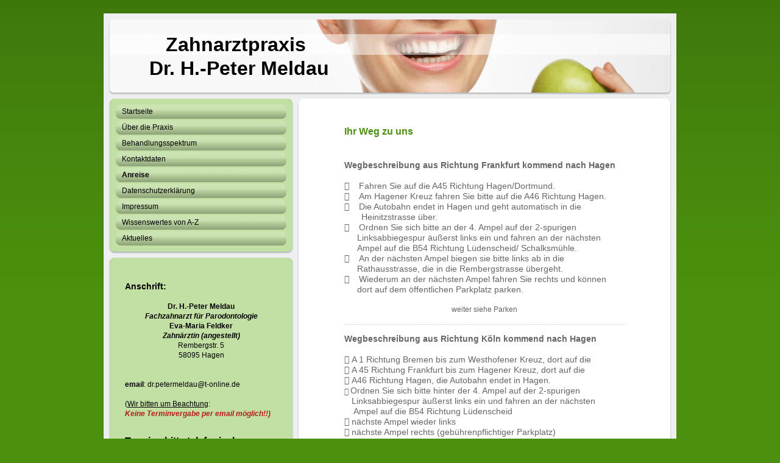

--- FILE ---
content_type: text/html; charset=UTF-8
request_url: https://www.zahnarztpraxis-dr-meldau.de/anreise/
body_size: 8552
content:
<!DOCTYPE html>
<html lang="de"  ><head prefix="og: http://ogp.me/ns# fb: http://ogp.me/ns/fb# business: http://ogp.me/ns/business#">
    <meta http-equiv="Content-Type" content="text/html; charset=utf-8"/>
    <meta name="generator" content="IONOS MyWebsite"/>
        
    <link rel="dns-prefetch" href="//cdn.website-start.de/"/>
    <link rel="dns-prefetch" href="//101.mod.mywebsite-editor.com"/>
    <link rel="dns-prefetch" href="https://101.sb.mywebsite-editor.com/"/>
    <link rel="shortcut icon" href="//cdn.website-start.de/favicon.ico"/>
        <title>Dr. H.-Peter Meldau, Fachzahnarzt für Parodontologie  &amp; Anja Diederich-Pielmann, Zahnärztin (angestellt) - Anreise</title>
    
    

<meta name="format-detection" content="telephone=no"/>
        <meta name="keywords" content="Zahnarzt, Praxis, Anfahrt"/>
            <meta name="description" content="Hier finden Sie eine Anfahrtsbeschreibung zu Gemeinschaftspraxis Dr. H.-Peter Meldau &amp; Anja Diederich-Pielmann."/>
            <meta name="robots" content="index,follow"/>
        <link href="https://www.zahnarztpraxis-dr-meldau.de/s/style/layout.css?1759153813" rel="stylesheet" type="text/css"/>
    <link href="https://www.zahnarztpraxis-dr-meldau.de/s/style/main.css?1759153813" rel="stylesheet" type="text/css"/>
    <link href="https://www.zahnarztpraxis-dr-meldau.de/s/style/font.css?1759153813" rel="stylesheet" type="text/css"/>
    <link href="//cdn.website-start.de/app/cdn/min/group/web.css?1763478093678" rel="stylesheet" type="text/css"/>
<link href="//cdn.website-start.de/app/cdn/min/moduleserver/css/de_DE/common,shoppingbasket?1763478093678" rel="stylesheet" type="text/css"/>
    <link href="https://101.sb.mywebsite-editor.com/app/logstate2-css.php?site=657570277&amp;t=1768933932" rel="stylesheet" type="text/css"/>

<script type="text/javascript">
    /* <![CDATA[ */
var stagingMode = '';
    /* ]]> */
</script>
<script src="https://101.sb.mywebsite-editor.com/app/logstate-js.php?site=657570277&amp;t=1768933932"></script>

    <link href="https://www.zahnarztpraxis-dr-meldau.de/s/style/print.css?1763478093678" rel="stylesheet" media="print" type="text/css"/>
    <script type="text/javascript">
    /* <![CDATA[ */
    var systemurl = 'https://101.sb.mywebsite-editor.com/';
    var webPath = '/';
    var proxyName = '';
    var webServerName = 'www.zahnarztpraxis-dr-meldau.de';
    var sslServerUrl = 'https://www.zahnarztpraxis-dr-meldau.de';
    var nonSslServerUrl = 'http://www.zahnarztpraxis-dr-meldau.de';
    var webserverProtocol = 'http://';
    var nghScriptsUrlPrefix = '//101.mod.mywebsite-editor.com';
    var sessionNamespace = 'DIY_SB';
    var jimdoData = {
        cdnUrl:  '//cdn.website-start.de/',
        messages: {
            lightBox: {
    image : 'Bild',
    of: 'von'
}

        },
        isTrial: 0,
        pageId: 919517335    };
    var script_basisID = "657570277";

    diy = window.diy || {};
    diy.web = diy.web || {};

        diy.web.jsBaseUrl = "//cdn.website-start.de/s/build/";

    diy.context = diy.context || {};
    diy.context.type = diy.context.type || 'web';
    /* ]]> */
</script>

<script type="text/javascript" src="//cdn.website-start.de/app/cdn/min/group/web.js?1763478093678" crossorigin="anonymous"></script><script type="text/javascript" src="//cdn.website-start.de/s/build/web.bundle.js?1763478093678" crossorigin="anonymous"></script><script src="//cdn.website-start.de/app/cdn/min/moduleserver/js/de_DE/common,shoppingbasket?1763478093678"></script>
<script type="text/javascript" src="https://cdn.website-start.de/proxy/apps/the5mu/resource/dependencies/"></script><script type="text/javascript">
                    if (typeof require !== 'undefined') {
                        require.config({
                            waitSeconds : 10,
                            baseUrl : 'https://cdn.website-start.de/proxy/apps/the5mu/js/'
                        });
                    }
                </script><script type="text/javascript" src="//cdn.website-start.de/app/cdn/min/group/pfcsupport.js?1763478093678" crossorigin="anonymous"></script>    <meta property="og:type" content="business.business"/>
    <meta property="og:url" content="https://www.zahnarztpraxis-dr-meldau.de/anreise/"/>
    <meta property="og:title" content="Dr. H.-Peter Meldau, Fachzahnarzt für Parodontologie  &amp; Anja Diederich-Pielmann, Zahnärztin (angestellt) - Anreise"/>
            <meta property="og:description" content="Hier finden Sie eine Anfahrtsbeschreibung zu Gemeinschaftspraxis Dr. H.-Peter Meldau &amp; Anja Diederich-Pielmann."/>
                <meta property="og:image" content="https://www.zahnarztpraxis-dr-meldau.de/s/img/emotionheader.jpg"/>
        <meta property="business:contact_data:country_name" content="Deutschland"/>
    <meta property="business:contact_data:street_address" content="Rembergstrasse 5"/>
    <meta property="business:contact_data:locality" content="Hagen"/>
    
    
    <meta property="business:contact_data:postal_code" content="58095"/>
    <meta property="business:contact_data:phone_number" content="+492331 335853"/>
    <meta property="business:contact_data:fax_number" content="+492331 330358"/>
    
<meta property="business:hours:day" content="MONDAY"/><meta property="business:hours:start" content="08:00"/><meta property="business:hours:end" content="12:00"/><meta property="business:hours:day" content="TUESDAY"/><meta property="business:hours:start" content="08:00"/><meta property="business:hours:end" content="12:00"/><meta property="business:hours:day" content="THURSDAY"/><meta property="business:hours:start" content="08:00"/><meta property="business:hours:end" content="12:00"/><meta property="business:hours:day" content="MONDAY"/><meta property="business:hours:start" content="14:00"/><meta property="business:hours:end" content="18:00"/><meta property="business:hours:day" content="TUESDAY"/><meta property="business:hours:start" content="14:00"/><meta property="business:hours:end" content="18:00"/><meta property="business:hours:day" content="THURSDAY"/><meta property="business:hours:start" content="14:00"/><meta property="business:hours:end" content="18:00"/><meta property="business:hours:day" content="WEDNESDAY"/><meta property="business:hours:start" content="08:00"/><meta property="business:hours:end" content="12:00"/><meta property="business:hours:day" content="FRIDAY"/><meta property="business:hours:start" content="08:00"/><meta property="business:hours:end" content="13:00"/></head>


<body class="body diyBgActive  cc-pagemode-default diy-market-de_DE" data-pageid="919517335" id="page-919517335">
    
    <div class="diyw">
        <div class="diyweb">
<div id="container">
	<div id="container_inner">
		<div id="container_innermost">
			<div id="container_wrapper">

				<div id="header">
					<div id="overlay_left"></div>
					<div id="overlay_right"></div>
					
					
<style type="text/css" media="all">
.diyw div#emotion-header {
        max-width: 940px;
        max-height: 120px;
                background: #eeeeee;
    }

.diyw div#emotion-header-title-bg {
    left: 0%;
    top: 20%;
    width: 100%;
    height: 28%;

    background-color: #FFFFFF;
    opacity: 0.50;
    filter: alpha(opacity = 50);
    }
.diyw img#emotion-header-logo {
    left: 1.00%;
    top: 0.00%;
    background: transparent;
                border: 1px solid #CCCCCC;
        padding: 0px;
                display: none;
    }

.diyw div#emotion-header strong#emotion-header-title {
    left: 2%;
    top: 18%;
    color: #000000;
        font: normal bold 32px/120% Arial, Helvetica, sans-serif;
}

.diyw div#emotion-no-bg-container{
    max-height: 120px;
}

.diyw div#emotion-no-bg-container .emotion-no-bg-height {
    margin-top: 12.77%;
}
</style>
<div id="emotion-header" data-action="loadView" data-params="active" data-imagescount="1">
            <img src="https://www.zahnarztpraxis-dr-meldau.de/s/img/emotionheader.jpg?1547418990.940px.120px" id="emotion-header-img" alt=""/>
            
        <div id="ehSlideshowPlaceholder">
            <div id="ehSlideShow">
                <div class="slide-container">
                                        <div style="background-color: #eeeeee">
                            <img src="https://www.zahnarztpraxis-dr-meldau.de/s/img/emotionheader.jpg?1547418990.940px.120px" alt=""/>
                        </div>
                                    </div>
            </div>
        </div>


        <script type="text/javascript">
        //<![CDATA[
                diy.module.emotionHeader.slideShow.init({ slides: [{"url":"https:\/\/www.zahnarztpraxis-dr-meldau.de\/s\/img\/emotionheader.jpg?1547418990.940px.120px","image_alt":"","bgColor":"#eeeeee"}] });
        //]]>
        </script>

    
            
        
            
                  	<div id="emotion-header-title-bg"></div>
    
            <strong id="emotion-header-title" style="text-align: left">          Zahnarztpraxis
       Dr. H.-Peter Meldau</strong>
                    <div class="notranslate">
                <svg xmlns="http://www.w3.org/2000/svg" version="1.1" id="emotion-header-title-svg" viewBox="0 0 940 120" preserveAspectRatio="xMinYMin meet"><text style="font-family:Arial, Helvetica, sans-serif;font-size:32px;font-style:normal;font-weight:bold;fill:#000000;line-height:1.2em;"><tspan x="0" style="text-anchor: start" dy="0.95em">          Zahnarztpraxis</tspan><tspan x="0" style="text-anchor: start" dy="1.2em">       Dr. H.-Peter Meldau</tspan></text></svg>
            </div>
            
    
    <script type="text/javascript">
    //<![CDATA[
    (function ($) {
        function enableSvgTitle() {
                        var titleSvg = $('svg#emotion-header-title-svg'),
                titleHtml = $('#emotion-header-title'),
                emoWidthAbs = 940,
                emoHeightAbs = 120,
                offsetParent,
                titlePosition,
                svgBoxWidth,
                svgBoxHeight;

                        if (titleSvg.length && titleHtml.length) {
                offsetParent = titleHtml.offsetParent();
                titlePosition = titleHtml.position();
                svgBoxWidth = titleHtml.width();
                svgBoxHeight = titleHtml.height();

                                titleSvg.get(0).setAttribute('viewBox', '0 0 ' + svgBoxWidth + ' ' + svgBoxHeight);
                titleSvg.css({
                   left: Math.roundTo(100 * titlePosition.left / offsetParent.width(), 3) + '%',
                   top: Math.roundTo(100 * titlePosition.top / offsetParent.height(), 3) + '%',
                   width: Math.roundTo(100 * svgBoxWidth / emoWidthAbs, 3) + '%',
                   height: Math.roundTo(100 * svgBoxHeight / emoHeightAbs, 3) + '%'
                });

                titleHtml.css('visibility','hidden');
                titleSvg.css('visibility','visible');
            }
        }

        
            var posFunc = function($, overrideSize) {
                var elems = [], containerWidth, containerHeight;
                                    elems.push({
                        selector: '#emotion-header-title',
                        overrideSize: true,
                        horPos: 2.1,
                        vertPos: 49.97                    });
                    lastTitleWidth = $('#emotion-header-title').width();
                                                elems.push({
                    selector: '#emotion-header-title-bg',
                    horPos: 0,
                    vertPos: 27.91                });
                                
                containerWidth = parseInt('940');
                containerHeight = parseInt('120');

                for (var i = 0; i < elems.length; ++i) {
                    var el = elems[i],
                        $el = $(el.selector),
                        pos = {
                            left: el.horPos,
                            top: el.vertPos
                        };
                    if (!$el.length) continue;
                    var anchorPos = $el.anchorPosition();
                    anchorPos.$container = $('#emotion-header');

                    if (overrideSize === true || el.overrideSize === true) {
                        anchorPos.setContainerSize(containerWidth, containerHeight);
                    } else {
                        anchorPos.setContainerSize(null, null);
                    }

                    var pxPos = anchorPos.fromAnchorPosition(pos),
                        pcPos = anchorPos.toPercentPosition(pxPos);

                    var elPos = {};
                    if (!isNaN(parseFloat(pcPos.top)) && isFinite(pcPos.top)) {
                        elPos.top = pcPos.top + '%';
                    }
                    if (!isNaN(parseFloat(pcPos.left)) && isFinite(pcPos.left)) {
                        elPos.left = pcPos.left + '%';
                    }
                    $el.css(elPos);
                }

                // switch to svg title
                enableSvgTitle();
            };

                        var $emotionImg = jQuery('#emotion-header-img');
            if ($emotionImg.length > 0) {
                // first position the element based on stored size
                posFunc(jQuery, true);

                // trigger reposition using the real size when the element is loaded
                var ehLoadEvTriggered = false;
                $emotionImg.one('load', function(){
                    posFunc(jQuery);
                    ehLoadEvTriggered = true;
                                        diy.module.emotionHeader.slideShow.start();
                                    }).each(function() {
                                        if(this.complete || typeof this.complete === 'undefined') {
                        jQuery(this).load();
                    }
                });

                                noLoadTriggeredTimeoutId = setTimeout(function() {
                    if (!ehLoadEvTriggered) {
                        posFunc(jQuery);
                    }
                    window.clearTimeout(noLoadTriggeredTimeoutId)
                }, 5000);//after 5 seconds
            } else {
                jQuery(function(){
                    posFunc(jQuery);
                });
            }

                        if (jQuery.isBrowser && jQuery.isBrowser.ie8) {
                var longTitleRepositionCalls = 0;
                longTitleRepositionInterval = setInterval(function() {
                    if (lastTitleWidth > 0 && lastTitleWidth != jQuery('#emotion-header-title').width()) {
                        posFunc(jQuery);
                    }
                    longTitleRepositionCalls++;
                    // try this for 5 seconds
                    if (longTitleRepositionCalls === 5) {
                        window.clearInterval(longTitleRepositionInterval);
                    }
                }, 1000);//each 1 second
            }

            }(jQuery));
    //]]>
    </script>

    </div>


				</div>

				<div id="sidebar">

					<div class="sidebar_element altcolor">
						<div class="sidebar_top"></div>
						<div class="sidebar_middle">

							<div class="webnavigation"><ul id="mainNav1" class="mainNav1"><li class="navTopItemGroup_1"><a data-page-id="919517323" href="https://www.zahnarztpraxis-dr-meldau.de/" class="level_1"><span>Startseite</span></a></li><li class="navTopItemGroup_2"><a data-page-id="919517324" href="https://www.zahnarztpraxis-dr-meldau.de/über-die-praxis/" class="level_1"><span>Über die Praxis</span></a></li><li class="navTopItemGroup_3"><a data-page-id="919517329" href="https://www.zahnarztpraxis-dr-meldau.de/behandlungsspektrum/" class="level_1"><span>Behandlungsspektrum</span></a></li><li class="navTopItemGroup_4"><a data-page-id="919517334" href="https://www.zahnarztpraxis-dr-meldau.de/kontaktdaten/" class="level_1"><span>Kontaktdaten</span></a></li><li class="navTopItemGroup_5"><a data-page-id="919517335" href="https://www.zahnarztpraxis-dr-meldau.de/anreise/" class="current level_1"><span>Anreise</span></a></li><li class="navTopItemGroup_6"><a data-page-id="926854128" href="https://www.zahnarztpraxis-dr-meldau.de/datenschutzerklärung/" class="level_1"><span>Datenschutzerklärung</span></a></li><li class="navTopItemGroup_7"><a data-page-id="919517336" href="https://www.zahnarztpraxis-dr-meldau.de/impressum/" class="level_1"><span>Impressum</span></a></li><li class="navTopItemGroup_8"><a data-page-id="919517332" href="https://www.zahnarztpraxis-dr-meldau.de/wissenswertes-von-a-z/" class="level_1"><span>Wissenswertes von A-Z</span></a></li><li class="navTopItemGroup_9"><a data-page-id="919517333" href="https://www.zahnarztpraxis-dr-meldau.de/aktuelles/" class="level_1"><span>Aktuelles</span></a></li></ul></div>

						</div>
						<div class="sidebar_bottom"></div>
					</div>

					<div class="sidebar_element altcolor">
						<div class="sidebar_top"></div>
						<div class="sidebar_middle">
							<div id="sidebar_content_wrapper">

									<div id="matrix_1024023011" class="sortable-matrix" data-matrixId="1024023011"><div class="n module-type-text diyfeLiveArea "> <p> </p>
<p><span style="font-size:14px;"><strong>Anschrift:</strong></span></p>
<p> </p>
<p style="text-align: center;"><strong>Dr. H.-Peter Meldau</strong></p>
<p style="text-align: center;"><strong><em>Fachzahnarzt für Parodontologie</em></strong></p>
<p style="text-align: center;"><b>Eva-Maria Feldker</b></p>
<p style="text-align: center;"><strong><em>Zahnärztin (angestellt)</em></strong></p>
<p style="text-align: center;">Rembergstr. 5</p>
<p style="text-align: center;">58095 Hagen</p>
<p style="text-align: center;"> </p>
<p style="text-align: center;"> </p>
<p><strong>email</strong>: dr.petermeldau@t-online.de</p>
<p> </p>
<p style="text-align: justify;">(<u>Wir bitten um Beachtung</u>:</p>
<p style="text-align: justify;"><span style="color:#B71C1C;"><em><strong>Keine Terminvergabe per email möglich!!)</strong></em></span></p>
<p style="text-align: center;"> </p> </div><div class="n module-type-header diyfeLiveArea "> <h1><span class="diyfeDecoration">Termine bitte telefonisch vereinbaren unter:         Tel. 0 23 31 33 58 53</span></h1> </div><div class="n module-type-hr diyfeLiveArea "> <div style="padding: 0px 0px">
    <div class="hr"></div>
</div>
 </div><div class="n module-type-webcomponent-businessHours diyfeLiveArea "> <div id="webcomponent_1a04c5fc-19df-4a10-9554-be0e621cffdd_web" class="diysdk_contentApps_businessHours web_view webcomponent diyApp">
<style type="text/css">
@media only screen and (max-width: 1024px) {
    .diysdk_contentApps_businessHours.web_view.webcomponent .large .days
    {
        padding-right: 10px;
        float: left;
    }
    .diysdk_contentApps_businessHours.web_view.webcomponent .large  .time
    {
        float:left;
    }
    .diysdk_contentApps_businessHours.web_view.webcomponent .large .days span p
    {
        text-align: right;
    }
}

@media only screen and (max-width: 568px) {
    .diysdk_contentApps_businessHours.web_view.webcomponent .days
    {
        padding-right: 0px !important;
        float: none !important;
        width: auto !important;
    }
    .diysdk_contentApps_businessHours.web_view.webcomponent .time
    {
        float:none !important;
    }
    .diysdk_contentApps_businessHours.web_view.webcomponent .days span p
    {
        text-align: inherit !important;
    }
}
</style>
    <div itemscope="" itemtype="http://schema.org/LocalBusiness" class="alignment large align_left clear">
        <div class="title"><h2>Öffnungszeiten</h2></div>
        <div class="clear"></div>
        <div class="businessHoursTable">
                            <div class="businessHours">
                        <div class="days">
                                                    <span><p class="marginApplied">Mo., Di., Do. :</p></span>
                        </div>
                        <div class="time">
                                                    <div class="from1">
                                <span>
                                    <p class="marginApplied">
                                    08:00  - 12:00                                     </p>
                                </span>
                            </div>
                                                        <div class="from2">
                                <span>
                                    <p class="marginApplied">
                                    14:00  - 18:00                                     </p>
                                </span>
                            </div>
                                                </div>
                                                        <meta itemprop="openingHours" content="Mo, Tu, Th 08:00-12:00"/>
                                                                <meta itemprop="openingHours" content="Mo, Tu, Th 14:00-18:00"/>
                                                        <div class="clear"></div>
                    </div>
                                        <div class="businessHours">
                        <div class="days">
                                                    <span><p class="marginApplied">Mi. :</p></span>
                        </div>
                        <div class="time">
                                                    <div class="from1">
                                <span>
                                    <p class="marginApplied">
                                    08:00  - 12:00                                     </p>
                                </span>
                            </div>
                                                    </div>
                                                        <meta itemprop="openingHours" content="We 08:00-12:00"/>
                                                        <div class="clear"></div>
                    </div>
                                        <div class="businessHours">
                        <div class="days">
                                                    <span><p class="marginApplied">Fr. :</p></span>
                        </div>
                        <div class="time">
                                                    <div class="from1">
                                <span>
                                    <p class="marginApplied">
                                    10:00  - 12:00                                     </p>
                                </span>
                            </div>
                                                    </div>
                                                        <meta itemprop="openingHours" content="Fr 10:00-12:00"/>
                                                        <div class="clear"></div>
                    </div>
                            </div>
        <div class="clear"></div>
        <div class="callAction"><p>sowie weitere Sprechzeiten nach Vereinbarung</p></div>
        <div class="clear"></div>
    </div>
</div><script type="text/javascript">/* <![CDATA[ */
var data = {"instance":{"data":{"renderOptions":{"width":"260","height":null,"upgradeable":"0","packagetransition":"none"},"contentWidth":236},"name":"businessHours","localizedName":"businessHours.edit.title","id":"1a04c5fc-19df-4a10-9554-be0e621cffdd","view":"web","app":{"version":"1.0","name":"contentApps","id":"69FFC227-7D53-43C4-B5B4-7C13F1A12731"},"isSitebuilder":false,"environmentConfig":{"isSitebuilder":false,"staticUrlPrefix":"https:\/\/cdn.website-start.de\/proxy\/apps\/the5mu"}},"resources":{"css":["https:\/\/cdn.website-start.de\/proxy\/apps\/the5mu\/s\/diy\/basic\/public\/css\/basic.css?rev-1572431570=","https:\/\/cdn.website-start.de\/proxy\/apps\/the5mu\/s\/contentApps\/businessHours\/public\/css\/web.css?rev-1572431570="],"js":["order!https:\/\/cdn.website-start.de\/proxy\/apps\/the5mu\/s\/contentApps\/businessHours\/public\/js\/businessHours.js?rev-1572431570=","order!https:\/\/cdn.website-start.de\/proxy\/apps\/the5mu\/api\/app\/contentApps\/translation\/de_DE?rev-1572431570="]},"embeddedComponents":[]};
var baseSaveUrl = '/proxy/apps/';
var instanceCreator = new diysdk.webcomponentIntegrator();
instanceCreator.create(data, baseSaveUrl);
/* ]]> */</script> </div><div class="n module-type-hr diyfeLiveArea "> <div style="padding: 0px 0px">
    <div class="hr"></div>
</div>
 </div><div class="n module-type-text diyfeLiveArea "> <p><span style="font-size:20px;"><span style="color: #4868fb;"><strong>Schmerz-</strong></span></span><strong style="color: rgb(72, 104, 251); font-size: 20px;">Notdienst</strong></p> </div><div class="n module-type-text diyfeLiveArea "> <p style="text-align: center;">Den <strong>zahnärztlichen Notdienst ausserhalb unserer Sprechzeiten</strong> können Sie unter der zentralen Notrufnummer</p>
<p style="text-align: center;"> </p>
<p style="text-align: center;"><strong><span style="font-size:18px;"><span style="color:#03579B;"><em> <a href="tel:0%20180%205%20986%20700">0 180 5 986
700</a> </em></span></span></strong></p>
<p style="text-align: center;"> </p>
<p style="text-align: center;"><em><strong>(14 Cent / Minute aus dem deutschen Festnetz) </strong></em></p>
<p style="text-align: center;"> </p>
<p style="text-align: center;">erfragen.</p> </div></div>

							</div>
						</div>
						<div class="sidebar_bottom"></div>
					</div>

				</div>

				<div id="content">
					<div id="content_back_top"></div>
					<div id="content_back_middle">
						<div class="gutter">
							<!-- content_start -->

							
        <div id="content_area">
        	<div id="content_start"></div>
        	
        
        <div id="matrix_1024023025" class="sortable-matrix" data-matrixId="1024023025"><div class="n module-type-header diyfeLiveArea "> <h1><span class="diyfeDecoration">Ihr Weg zu uns</span></h1> </div><div class="n module-type-googlemaps diyfeLiveArea "> 
            <a style="display:block;" href="https://www.google.com/maps/search/?api=1&amp;channel=mws-visit&amp;hl=de-DE&amp;query=51.359710,7.479629" target="_blank">            
            <img id="map_image_5785546932" style="margin:auto; max-width:100%;" height="400" data-src="https://maps.googleapis.com/maps/api/staticmap?channel=mws-visit&amp;language=de_DE&amp;center=51.362367050168%2C7.4737071824951&amp;zoom=15&amp;size=450x400&amp;maptype=roadmap&amp;client=gme-11internet&amp;markers=51.359710,7.479629&amp;signature=lSVEkBGiN6DlcEOIBCKJuxi3ohA=" src="" alt=""/>
                 
        </a>
        <script type="text/javascript">
            /* <![CDATA[ */
            var lazyload = function () {
                var mapImage = jQuery('#map_image_5785546932');

                var windowTop = jQuery(window).scrollTop();
                var windowBottom = windowTop + jQuery(window).height();

                var mapTop = mapImage.offset().top;
                var mapBottom = mapTop + mapImage.height();

                if ((mapImage.attr('src') === '') && (windowTop <= mapBottom) && (windowBottom >= mapTop)) {
                    mapImage.attr('src', mapImage.data('src'));
                    mapImage.removeData('src');
                    mapImage.removeAttr('height');
                }
            };
            jQuery(document).ready(lazyload);
            jQuery(window).scroll(lazyload);
            /* ]]> */
        </script>
     </div><div class="n module-type-text diyfeLiveArea "> <p style="margin-bottom: 0cm;"> </p>
<p style="margin-bottom: 0cm;"><strong><span style="font-family: Arial,sans-serif;"><span style="font-size: 14px;">Wegbeschreibung aus Richtung Frankfurt kommend nach
Hagen</span></span></strong><span style="font-family: Arial,sans-serif;"><span style="font-size: 14px;"><br/>
<br/>
    Fahren Sie auf die A45 Richtung Hagen/Dortmund.<br/>
    Am Hagener Kreuz fahren Sie bitte auf die A46 Richtung Hagen.<br/>
    Die Autobahn endet in Hagen und geht automatisch in die          </span></span></p>
<p style="margin-bottom: 0cm;"><span style="font-family: Arial,sans-serif;"><span style="font-size: 14px;">       Heinitzstrasse </span></span><span style="font-size: 14px; font-family: Arial, sans-serif;">über.</span></p>
<p style="margin-bottom: 0cm;"><span style="font-family: Arial,sans-serif;"><span style="font-size: 14px;">    Ordnen Sie sich bitte an der 4. Ampel auf der
2-spurigen</span></span></p>
<p style="margin-bottom: 0cm;">       <span style="font-family: Arial,sans-serif;"><span style="font-size: 14px;">Linksabbiegespur äußerst links ein und fahren an der
nächsten</span></span></p>
<p style="margin-bottom: 0cm;">       <span style="font-family: Arial,sans-serif;"><span style="font-size: 14px;">Ampel auf die B54 Richtung Lüdenscheid/
Schalksmühle.<br/>
    An der nächsten Ampel biegen sie bitte links ab in die</span></span></p>
<p style="margin-bottom: 0cm;">       <span style="font-family: Arial,sans-serif;"><span style="font-size: 14px;">Rathausstrasse, die in die Rembergstrasse
übergeht.<br/>
    Wiederum an der nächsten Ampel fahren Sie rechts und können</span></span></p>
<p style="margin-bottom: 0cm;">       <span style="font-family: Arial,sans-serif;"><span style="font-size: 14px;">dort auf dem öffentlichen Parkplatz
parken.</span></span></p>
<p>﻿</p>
<p style="text-align: center;">weiter siehe Parken</p> </div><div class="n module-type-hr diyfeLiveArea "> <div style="padding: 0px 0px">
    <div class="hr"></div>
</div>
 </div><div class="n module-type-text diyfeLiveArea "> <p style="margin-bottom: 0cm;" align="left"><strong><span style="font-family: Arial,sans-serif;"><span style="font-size: 14px;">Wegbeschreibung aus Richtung Köln kommend nach
Hagen</span></span></strong><span style="font-family: Arial,sans-serif;"><span style="font-size: 14px;"><br/>
<br/>
 A 1 Richtung Bremen bis zum Westhofener Kreuz, dort auf die<br/>
 A 45 Richtung Frankfurt bis zum Hagener Kreuz, dort auf die<br/>
 A46 Richtung Hagen, die Autobahn endet in Hagen.</span></span></p>
<p style="margin-bottom: 0cm;" align="left"><span style="font-family: Arial,sans-serif;"><span style="font-size: 14px;">﻿</span></span> <span style="font-family: Arial,sans-serif;"><span style="font-size: 14px;">Ordnen Sie sich bitte hinter der 4. Ampel auf der 2-spurigen</span></span></p>
<p style="margin-bottom: 0cm;" align="left">    <span style="font-family: Arial,sans-serif;"><span style="font-size: 14px;">Linksabbiegespur äußerst links ein und
fahren </span></span><span style="font-size: 14px; font-family: Arial, sans-serif;">an der nächsten</span></p>
<p style="margin-bottom: 0cm;" align="left"><span style="font-size: 14px; font-family: Arial, sans-serif;">    Ampel auf die B54 Richtung Lüdenscheid</span></p>
<p style="margin-bottom: 0cm;" align="left"><span style="font-family: Arial,sans-serif;"><span style="font-size: 14px;"> nächste Ampel wieder links<br/>
 nächste Ampel rechts (gebührenpflichtiger Parkplatz)</span></span></p>
<p style="margin-bottom: 0cm;" align="left"> </p>
<p style="margin-bottom: 0cm; text-align: center;" align="left"><span style="font-family: Arial,sans-serif;"><span style="font-size: 14px;">weiter siehe Parken<br/></span></span></p> </div><div class="n module-type-hr diyfeLiveArea "> <div style="padding: 0px 0px">
    <div class="hr"></div>
</div>
 </div><div class="n module-type-text diyfeLiveArea "> <p style="margin-bottom: 0cm;" align="center"> </p>
<p style="margin-bottom: 0cm;" align="center"><span style="font-family: Arial,sans-serif;"><span style="font-size: 20px;"><strong>Parken</strong></span></span></p>
<p><span style="font-family: Tahoma;">﻿</span></p>
<p style="margin-bottom: 0cm;" align="justify"><span style="font-family: Arial,sans-serif;"><span style="font-size: 14px;">Wenn Sie an der letzten Ampel rechts auf den Parkplatz abbiegen, sehen Sie
schräg vor sich ein großes ockerfarbenes Haus, in dem sich unten eine Gastwirtschaft namens „ Braustube“ befindet. Unsere Praxis befindet sich ebenfalls in diesem Gebäude. Vom Eingang der Braustube
aus gesehen befindet sich der Eingang zur Praxis rechts herum. Wir befinden uns in der 1. Etage.</span></span></p>
<p>﻿</p> </div><div class="n module-type-text diyfeLiveArea "> <p align="justify" style="margin-bottom:0cm;font-style:normal;font-variant-caps:normal;font-stretch:normal;line-height:16.799999px;font-size-adjust:none;font-kerning:auto;font-variant-alternates:normal;font-variant-ligatures:normal;font-variant-numeric:normal;font-variant-east-asian:normal;font-variant-position:normal;font-feature-settings:normal;font-optical-sizing:auto;font-variation-settings:normal;">
<b>                        <u>Anreise mit öffentlichen Verkehrsmitteln</u></b></p>
<p align="justify" style="margin-bottom:0cm;font-style:normal;font-variant-caps:normal;font-stretch:normal;line-height:16.799999px;font-size-adjust:none;font-kerning:auto;font-variant-alternates:normal;font-variant-ligatures:normal;font-variant-numeric:normal;font-variant-east-asian:normal;font-variant-position:normal;font-feature-settings:normal;font-optical-sizing:auto;font-variation-settings:normal;">
 </p>
<p align="justify" style="margin-bottom:0cm;font-style:normal;font-variant-caps:normal;font-stretch:normal;line-height:16.799999px;font-size-adjust:none;font-kerning:auto;font-variant-alternates:normal;font-variant-ligatures:normal;font-variant-numeric:normal;font-variant-east-asian:normal;font-variant-position:normal;font-feature-settings:normal;font-optical-sizing:auto;font-variation-settings:normal;">
<span style="font-family:arial,sans-serif;"><span style="font-size:14px;">Buslinien vom Hauptbahnhof aus (ohne umzusteigen)</span></span></p>
<p align="justify" style="margin-bottom:0cm;font-style:normal;font-variant-caps:normal;font-stretch:normal;line-height:16.799999px;font-size-adjust:none;font-kerning:auto;font-variant-alternates:normal;font-variant-ligatures:normal;font-variant-numeric:normal;font-variant-east-asian:normal;font-variant-position:normal;font-feature-settings:normal;font-optical-sizing:auto;font-variation-settings:normal;">
 </p>
<p style="font-style:normal;font-variant-caps:normal;font-stretch:normal;font-size:11px;line-height:normal;font-family:Helvetica Neue;font-size-adjust:none;font-kerning:auto;font-variant-alternates:normal;font-variant-ligatures:normal;font-variant-numeric:normal;font-variant-east-asian:normal;font-variant-position:normal;font-feature-settings:normal;font-optical-sizing:auto;font-variation-settings:normal;color:rgb(0, 0, 0);">
Bus CE52 Richtung Boloh</p>
<p style="font-style:normal;font-variant-caps:normal;font-stretch:normal;font-size:11px;line-height:normal;font-family:Helvetica Neue;font-size-adjust:none;font-kerning:auto;font-variant-alternates:normal;font-variant-ligatures:normal;font-variant-numeric:normal;font-variant-east-asian:normal;font-variant-position:normal;font-feature-settings:normal;font-optical-sizing:auto;font-variation-settings:normal;color:rgb(0, 0, 0);">
Bus 522    Richtung Hohenlimburg Bahnhof</p>
<p style="font-style:normal;font-variant-caps:normal;font-stretch:normal;font-size:11px;line-height:normal;font-family:Helvetica Neue;font-size-adjust:none;font-kerning:auto;font-variant-alternates:normal;font-variant-ligatures:normal;font-variant-numeric:normal;font-variant-east-asian:normal;font-variant-position:normal;font-feature-settings:normal;font-optical-sizing:auto;font-variation-settings:normal;color:rgb(0, 0, 0);">
Bus 541    Richtung Bisshingheim</p>
<p style="font-style:normal;font-variant-caps:normal;font-stretch:normal;font-size:11px;line-height:normal;font-family:Helvetica Neue;font-size-adjust:none;font-kerning:auto;font-variant-alternates:normal;font-variant-ligatures:normal;font-variant-numeric:normal;font-variant-east-asian:normal;font-variant-position:normal;font-feature-settings:normal;font-optical-sizing:auto;font-variation-settings:normal;color:rgb(0, 0, 0);">
 </p>
<p style="font-style:normal;font-variant-caps:normal;font-stretch:normal;font-size:11px;line-height:normal;font-family:Helvetica Neue;font-size-adjust:none;font-kerning:auto;font-variant-alternates:normal;font-variant-ligatures:normal;font-variant-numeric:normal;font-variant-east-asian:normal;font-variant-position:normal;font-feature-settings:normal;font-optical-sizing:auto;font-variation-settings:normal;color:rgb(0, 0, 0);">
 </p>
<p align="justify" style="margin-bottom:0cm;font-style:normal;font-variant-caps:normal;font-stretch:normal;line-height:16.799999px;font-size-adjust:none;font-kerning:auto;font-variant-alternates:normal;font-variant-ligatures:normal;font-variant-numeric:normal;font-variant-east-asian:normal;font-variant-position:normal;font-feature-settings:normal;font-optical-sizing:auto;font-variation-settings:normal;">
<span style="font-family:arial,sans-serif;"><span style="font-size:14px;">Bushaltestelle Praxis:</span></span> "<strong><span style="font-family:arial,sans-serif;"><span style="font-size:14px;">Eickertstrasse"</span></span></strong> </p>
<p align="justify" style="margin-bottom:0cm;font-style:normal;font-variant-caps:normal;font-stretch:normal;line-height:16.799999px;font-size-adjust:none;font-kerning:auto;font-variant-alternates:normal;font-variant-ligatures:normal;font-variant-numeric:normal;font-variant-east-asian:normal;font-variant-position:normal;font-feature-settings:normal;font-optical-sizing:auto;font-variation-settings:normal;">
<span style="font-family:arial,sans-serif;"><span style="font-size:14px;">(wenige Meter von der Praxis entfernt mit Ausstieg in der Rembergstrasse)</span></span></p>
<p align="justify" style="margin-bottom:0cm;font-style:normal;font-variant-caps:normal;font-stretch:normal;line-height:16.799999px;font-size-adjust:none;font-kerning:auto;font-variant-alternates:normal;font-variant-ligatures:normal;font-variant-numeric:normal;font-variant-east-asian:normal;font-variant-position:normal;font-feature-settings:normal;font-optical-sizing:auto;font-variation-settings:normal;">
 </p>
<p align="justify" style="margin-bottom:0cm;font-style:normal;font-variant-caps:normal;font-stretch:normal;line-height:16.799999px;font-size-adjust:none;font-kerning:auto;font-variant-alternates:normal;font-variant-ligatures:normal;font-variant-numeric:normal;font-variant-east-asian:normal;font-variant-position:normal;font-feature-settings:normal;font-optical-sizing:auto;font-variation-settings:normal;">
<span style="font-family:arial,sans-serif;"><span style="font-size:14px;">Wenn Sie auf die nachfolgenden Links klicken, können Sie Ihren <b>individuellen Fahrplan</b> bei der Deutschen Bahn oder die
Busverbindungen in Hagen aufrufen:</span></span></p>
<div> </div>
<p align="justify" style="margin-bottom: 0cm;"><span style="font-size: 14px; font-family: Arial, sans-serif;"><a href="https://www.bahn.de/buchung/start?intern=1#?BP=true" target="_blank">Fahrplan
Deutsche Bahn incl. Busverbindungen</a></span></p>
<p align="justify" style="margin-bottom: 0cm;"> </p>
<p align="justify" style="margin-bottom: 0cm;"><a href="http://www.strassenbahn-hagen.de/" target="_blank">Hagener Busverbindungen</a></p>
<p align="justify" style="margin-bottom: 0cm;"> </p> </div><div class="n module-type-hr diyfeLiveArea "> <div style="padding: 0px 0px">
    <div class="hr"></div>
</div>
 </div><div class="n module-type-text diyfeLiveArea "> <p style="text-align: center;"><em><strong>Wir wünschen Ihnen eine gute Fahrt und freuen uns auf Ihren Besuch!!</strong></em><br/>
<br/>
<strong>Ihr Praxisteam</strong><br/>
<strong>Dr. H.-Peter Meldau &amp; Eva-Maria Feldker</strong></p> </div></div>
        
        
        </div>

							<!-- content_ende -->
						</div>
					</div>
					<div id="content_back_bottom"></div>
					<div class="c"></div>
				</div>  

			  <div id="footer" class="altcolor">

					<div id="contentfooter">
    <div class="leftrow">
                        <a rel="nofollow" href="javascript:window.print();">
                    <img class="inline" height="14" width="18" src="//cdn.website-start.de/s/img/cc/printer.gif" alt=""/>
                    Druckversion                </a> <span class="footer-separator">|</span>
                <a href="https://www.zahnarztpraxis-dr-meldau.de/sitemap/">Sitemap</a>
                        <br/> © Dr. H.-Peter Meldau
            </div>
    <script type="text/javascript">
        window.diy.ux.Captcha.locales = {
            generateNewCode: 'Neuen Code generieren',
            enterCode: 'Bitte geben Sie den Code ein'
        };
        window.diy.ux.Cap2.locales = {
            generateNewCode: 'Neuen Code generieren',
            enterCode: 'Bitte geben Sie den Code ein'
        };
    </script>
    <div class="rightrow">
                <p><a class="diyw switchViewWeb" href="javascript:switchView('desktop');">Webansicht</a><a class="diyw switchViewMobile" href="javascript:switchView('mobile');">Mobile-Ansicht</a></p>
                <span class="loggedin">
            <a rel="nofollow" id="logout" href="https://101.sb.mywebsite-editor.com/app/cms/logout.php">Logout</a> <span class="footer-separator">|</span>
            <a rel="nofollow" id="edit" href="https://101.sb.mywebsite-editor.com/app/657570277/919517335/">Seite bearbeiten</a>
        </span>
    </div>
</div>



			  </div>

			</div>
		</div>
	</div>
</div>

<div id="background"></div></div>    </div>

    
    </body>


<!-- rendered at Wed, 24 Dec 2025 17:42:56 +0100 -->
</html>
